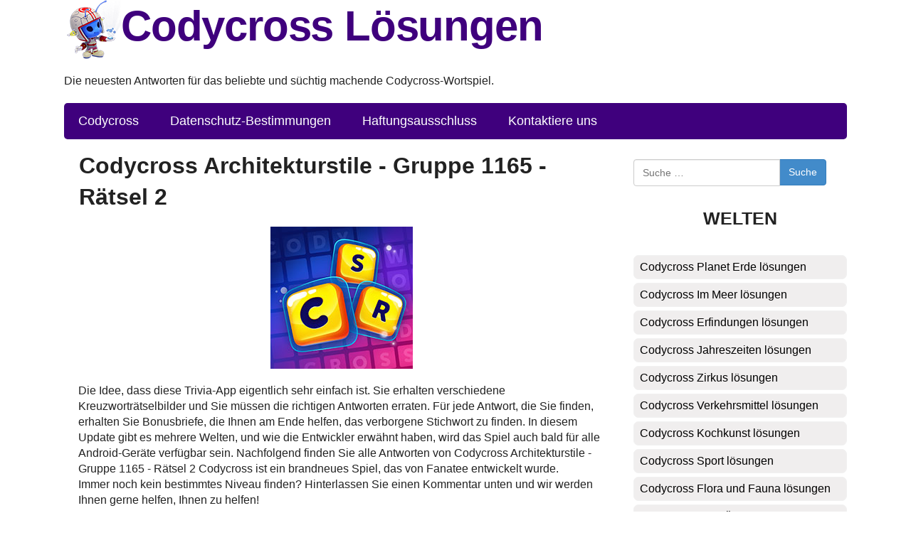

--- FILE ---
content_type: text/html; charset=UTF-8
request_url: https://codycross-losungen.de/codycross-architekturstile-gruppe-1165-ratsel-2-losungen/
body_size: 13337
content:
<!DOCTYPE html><html xmlns="http://www.w3.org/1999/xhtml" lang="de" prefix="og: http://ogp.me/ns#"><head><meta http-equiv="Content-Type" content="text/html; charset=UTF-8"/>
<script>var __ezHttpConsent={setByCat:function(src,tagType,attributes,category,force,customSetScriptFn=null){var setScript=function(){if(force||window.ezTcfConsent[category]){if(typeof customSetScriptFn==='function'){customSetScriptFn();}else{var scriptElement=document.createElement(tagType);scriptElement.src=src;attributes.forEach(function(attr){for(var key in attr){if(attr.hasOwnProperty(key)){scriptElement.setAttribute(key,attr[key]);}}});var firstScript=document.getElementsByTagName(tagType)[0];firstScript.parentNode.insertBefore(scriptElement,firstScript);}}};if(force||(window.ezTcfConsent&&window.ezTcfConsent.loaded)){setScript();}else if(typeof getEzConsentData==="function"){getEzConsentData().then(function(ezTcfConsent){if(ezTcfConsent&&ezTcfConsent.loaded){setScript();}else{console.error("cannot get ez consent data");force=true;setScript();}});}else{force=true;setScript();console.error("getEzConsentData is not a function");}},};</script>
<script>var ezTcfConsent=window.ezTcfConsent?window.ezTcfConsent:{loaded:false,store_info:false,develop_and_improve_services:false,measure_ad_performance:false,measure_content_performance:false,select_basic_ads:false,create_ad_profile:false,select_personalized_ads:false,create_content_profile:false,select_personalized_content:false,understand_audiences:false,use_limited_data_to_select_content:false,};function getEzConsentData(){return new Promise(function(resolve){document.addEventListener("ezConsentEvent",function(event){var ezTcfConsent=event.detail.ezTcfConsent;resolve(ezTcfConsent);});});}</script>
<script>if(typeof _setEzCookies!=='function'){function _setEzCookies(ezConsentData){var cookies=window.ezCookieQueue;for(var i=0;i<cookies.length;i++){var cookie=cookies[i];if(ezConsentData&&ezConsentData.loaded&&ezConsentData[cookie.tcfCategory]){document.cookie=cookie.name+"="+cookie.value;}}}}
window.ezCookieQueue=window.ezCookieQueue||[];if(typeof addEzCookies!=='function'){function addEzCookies(arr){window.ezCookieQueue=[...window.ezCookieQueue,...arr];}}
addEzCookies([{name:"ezoab_327325",value:"mod211-c; Path=/; Domain=codycross-losungen.de; Max-Age=7200",tcfCategory:"store_info",isEzoic:"true",},{name:"ezosuibasgeneris-1",value:"7872433d-cab4-4ad8-7619-1de1619a5042; Path=/; Domain=codycross-losungen.de; Expires=Thu, 21 Jan 2027 11:55:18 UTC; Secure; SameSite=None",tcfCategory:"understand_audiences",isEzoic:"true",}]);if(window.ezTcfConsent&&window.ezTcfConsent.loaded){_setEzCookies(window.ezTcfConsent);}else if(typeof getEzConsentData==="function"){getEzConsentData().then(function(ezTcfConsent){if(ezTcfConsent&&ezTcfConsent.loaded){_setEzCookies(window.ezTcfConsent);}else{console.error("cannot get ez consent data");_setEzCookies(window.ezTcfConsent);}});}else{console.error("getEzConsentData is not a function");_setEzCookies(window.ezTcfConsent);}</script><script type="text/javascript" data-ezscrex='false' data-cfasync='false'>window._ezaq = Object.assign({"edge_cache_status":12,"edge_response_time":287,"url":"https://codycross-losungen.de/codycross-architekturstile-gruppe-1165-ratsel-2-losungen/"}, typeof window._ezaq !== "undefined" ? window._ezaq : {});</script><script type="text/javascript" data-ezscrex='false' data-cfasync='false'>window._ezaq = Object.assign({"ab_test_id":"mod211-c"}, typeof window._ezaq !== "undefined" ? window._ezaq : {});window.__ez=window.__ez||{};window.__ez.tf={};</script><script type="text/javascript" data-ezscrex='false' data-cfasync='false'>window.ezDisableAds = true;</script>
<script data-ezscrex='false' data-cfasync='false' data-pagespeed-no-defer>var __ez=__ez||{};__ez.stms=Date.now();__ez.evt={};__ez.script={};__ez.ck=__ez.ck||{};__ez.template={};__ez.template.isOrig=true;window.__ezScriptHost="//www.ezojs.com";__ez.queue=__ez.queue||function(){var e=0,i=0,t=[],n=!1,o=[],r=[],s=!0,a=function(e,i,n,o,r,s,a){var l=arguments.length>7&&void 0!==arguments[7]?arguments[7]:window,d=this;this.name=e,this.funcName=i,this.parameters=null===n?null:w(n)?n:[n],this.isBlock=o,this.blockedBy=r,this.deleteWhenComplete=s,this.isError=!1,this.isComplete=!1,this.isInitialized=!1,this.proceedIfError=a,this.fWindow=l,this.isTimeDelay=!1,this.process=function(){f("... func = "+e),d.isInitialized=!0,d.isComplete=!0,f("... func.apply: "+e);var i=d.funcName.split("."),n=null,o=this.fWindow||window;i.length>3||(n=3===i.length?o[i[0]][i[1]][i[2]]:2===i.length?o[i[0]][i[1]]:o[d.funcName]),null!=n&&n.apply(null,this.parameters),!0===d.deleteWhenComplete&&delete t[e],!0===d.isBlock&&(f("----- F'D: "+d.name),m())}},l=function(e,i,t,n,o,r,s){var a=arguments.length>7&&void 0!==arguments[7]?arguments[7]:window,l=this;this.name=e,this.path=i,this.async=o,this.defer=r,this.isBlock=t,this.blockedBy=n,this.isInitialized=!1,this.isError=!1,this.isComplete=!1,this.proceedIfError=s,this.fWindow=a,this.isTimeDelay=!1,this.isPath=function(e){return"/"===e[0]&&"/"!==e[1]},this.getSrc=function(e){return void 0!==window.__ezScriptHost&&this.isPath(e)&&"banger.js"!==this.name?window.__ezScriptHost+e:e},this.process=function(){l.isInitialized=!0,f("... file = "+e);var i=this.fWindow?this.fWindow.document:document,t=i.createElement("script");t.src=this.getSrc(this.path),!0===o?t.async=!0:!0===r&&(t.defer=!0),t.onerror=function(){var e={url:window.location.href,name:l.name,path:l.path,user_agent:window.navigator.userAgent};"undefined"!=typeof _ezaq&&(e.pageview_id=_ezaq.page_view_id);var i=encodeURIComponent(JSON.stringify(e)),t=new XMLHttpRequest;t.open("GET","//g.ezoic.net/ezqlog?d="+i,!0),t.send(),f("----- ERR'D: "+l.name),l.isError=!0,!0===l.isBlock&&m()},t.onreadystatechange=t.onload=function(){var e=t.readyState;f("----- F'D: "+l.name),e&&!/loaded|complete/.test(e)||(l.isComplete=!0,!0===l.isBlock&&m())},i.getElementsByTagName("head")[0].appendChild(t)}},d=function(e,i){this.name=e,this.path="",this.async=!1,this.defer=!1,this.isBlock=!1,this.blockedBy=[],this.isInitialized=!0,this.isError=!1,this.isComplete=i,this.proceedIfError=!1,this.isTimeDelay=!1,this.process=function(){}};function c(e,i,n,s,a,d,c,u,f){var m=new l(e,i,n,s,a,d,c,f);!0===u?o[e]=m:r[e]=m,t[e]=m,h(m)}function h(e){!0!==u(e)&&0!=s&&e.process()}function u(e){if(!0===e.isTimeDelay&&!1===n)return f(e.name+" blocked = TIME DELAY!"),!0;if(w(e.blockedBy))for(var i=0;i<e.blockedBy.length;i++){var o=e.blockedBy[i];if(!1===t.hasOwnProperty(o))return f(e.name+" blocked = "+o),!0;if(!0===e.proceedIfError&&!0===t[o].isError)return!1;if(!1===t[o].isComplete)return f(e.name+" blocked = "+o),!0}return!1}function f(e){var i=window.location.href,t=new RegExp("[?&]ezq=([^&#]*)","i").exec(i);"1"===(t?t[1]:null)&&console.debug(e)}function m(){++e>200||(f("let's go"),p(o),p(r))}function p(e){for(var i in e)if(!1!==e.hasOwnProperty(i)){var t=e[i];!0===t.isComplete||u(t)||!0===t.isInitialized||!0===t.isError?!0===t.isError?f(t.name+": error"):!0===t.isComplete?f(t.name+": complete already"):!0===t.isInitialized&&f(t.name+": initialized already"):t.process()}}function w(e){return"[object Array]"==Object.prototype.toString.call(e)}return window.addEventListener("load",(function(){setTimeout((function(){n=!0,f("TDELAY -----"),m()}),5e3)}),!1),{addFile:c,addFileOnce:function(e,i,n,o,r,s,a,l,d){t[e]||c(e,i,n,o,r,s,a,l,d)},addDelayFile:function(e,i){var n=new l(e,i,!1,[],!1,!1,!0);n.isTimeDelay=!0,f(e+" ...  FILE! TDELAY"),r[e]=n,t[e]=n,h(n)},addFunc:function(e,n,s,l,d,c,u,f,m,p){!0===c&&(e=e+"_"+i++);var w=new a(e,n,s,l,d,u,f,p);!0===m?o[e]=w:r[e]=w,t[e]=w,h(w)},addDelayFunc:function(e,i,n){var o=new a(e,i,n,!1,[],!0,!0);o.isTimeDelay=!0,f(e+" ...  FUNCTION! TDELAY"),r[e]=o,t[e]=o,h(o)},items:t,processAll:m,setallowLoad:function(e){s=e},markLoaded:function(e){if(e&&0!==e.length){if(e in t){var i=t[e];!0===i.isComplete?f(i.name+" "+e+": error loaded duplicate"):(i.isComplete=!0,i.isInitialized=!0)}else t[e]=new d(e,!0);f("markLoaded dummyfile: "+t[e].name)}},logWhatsBlocked:function(){for(var e in t)!1!==t.hasOwnProperty(e)&&u(t[e])}}}();__ez.evt.add=function(e,t,n){e.addEventListener?e.addEventListener(t,n,!1):e.attachEvent?e.attachEvent("on"+t,n):e["on"+t]=n()},__ez.evt.remove=function(e,t,n){e.removeEventListener?e.removeEventListener(t,n,!1):e.detachEvent?e.detachEvent("on"+t,n):delete e["on"+t]};__ez.script.add=function(e){var t=document.createElement("script");t.src=e,t.async=!0,t.type="text/javascript",document.getElementsByTagName("head")[0].appendChild(t)};__ez.dot=__ez.dot||{};__ez.queue.addFileOnce('/detroitchicago/boise.js', '/detroitchicago/boise.js?gcb=195-0&cb=5', true, [], true, false, true, false);__ez.queue.addFileOnce('/parsonsmaize/abilene.js', '/parsonsmaize/abilene.js?gcb=195-0&cb=e80eca0cdb', true, [], true, false, true, false);__ez.queue.addFileOnce('/parsonsmaize/mulvane.js', '/parsonsmaize/mulvane.js?gcb=195-0&cb=e75e48eec0', true, ['/parsonsmaize/abilene.js'], true, false, true, false);__ez.queue.addFileOnce('/detroitchicago/birmingham.js', '/detroitchicago/birmingham.js?gcb=195-0&cb=539c47377c', true, ['/parsonsmaize/abilene.js'], true, false, true, false);</script>
<script data-ezscrex="false" type="text/javascript" data-cfasync="false">window._ezaq = Object.assign({"ad_cache_level":0,"adpicker_placement_cnt":0,"ai_placeholder_cache_level":0,"ai_placeholder_placement_cnt":-1,"domain":"codycross-losungen.de","domain_id":327325,"ezcache_level":1,"ezcache_skip_code":0,"has_bad_image":0,"has_bad_words":0,"is_sitespeed":0,"lt_cache_level":0,"response_size":37910,"response_size_orig":31985,"response_time_orig":271,"template_id":5,"url":"https://codycross-losungen.de/codycross-architekturstile-gruppe-1165-ratsel-2-losungen/","word_count":0,"worst_bad_word_level":0}, typeof window._ezaq !== "undefined" ? window._ezaq : {});__ez.queue.markLoaded('ezaqBaseReady');</script>
<script type='text/javascript' data-ezscrex='false' data-cfasync='false'>
window.ezAnalyticsStatic = true;

function analyticsAddScript(script) {
	var ezDynamic = document.createElement('script');
	ezDynamic.type = 'text/javascript';
	ezDynamic.innerHTML = script;
	document.head.appendChild(ezDynamic);
}
function getCookiesWithPrefix() {
    var allCookies = document.cookie.split(';');
    var cookiesWithPrefix = {};

    for (var i = 0; i < allCookies.length; i++) {
        var cookie = allCookies[i].trim();

        for (var j = 0; j < arguments.length; j++) {
            var prefix = arguments[j];
            if (cookie.indexOf(prefix) === 0) {
                var cookieParts = cookie.split('=');
                var cookieName = cookieParts[0];
                var cookieValue = cookieParts.slice(1).join('=');
                cookiesWithPrefix[cookieName] = decodeURIComponent(cookieValue);
                break; // Once matched, no need to check other prefixes
            }
        }
    }

    return cookiesWithPrefix;
}
function productAnalytics() {
	var d = {"pr":[6],"omd5":"13ecc5d9e19086234ba8fc0d088ed631","nar":"risk score"};
	d.u = _ezaq.url;
	d.p = _ezaq.page_view_id;
	d.v = _ezaq.visit_uuid;
	d.ab = _ezaq.ab_test_id;
	d.e = JSON.stringify(_ezaq);
	d.ref = document.referrer;
	d.c = getCookiesWithPrefix('active_template', 'ez', 'lp_');
	if(typeof ez_utmParams !== 'undefined') {
		d.utm = ez_utmParams;
	}

	var dataText = JSON.stringify(d);
	var xhr = new XMLHttpRequest();
	xhr.open('POST','/ezais/analytics?cb=1', true);
	xhr.onload = function () {
		if (xhr.status!=200) {
            return;
		}

        if(document.readyState !== 'loading') {
            analyticsAddScript(xhr.response);
            return;
        }

        var eventFunc = function() {
            if(document.readyState === 'loading') {
                return;
            }
            document.removeEventListener('readystatechange', eventFunc, false);
            analyticsAddScript(xhr.response);
        };

        document.addEventListener('readystatechange', eventFunc, false);
	};
	xhr.setRequestHeader('Content-Type','text/plain');
	xhr.send(dataText);
}
__ez.queue.addFunc("productAnalytics", "productAnalytics", null, true, ['ezaqBaseReady'], false, false, false, true);
</script><base href="https://codycross-losungen.de/codycross-architekturstile-gruppe-1165-ratsel-2-losungen/"/>
    <title>Codycross Architekturstile - Gruppe 1165 - Rätsel 2 lösungen &gt; Alle levels &lt;</title>
        
    <meta name="viewport" content="width=device-width, initial-scale=1.0"/>
    <meta name="description" content="Hier findest du die neuesten Antworten, Cheats und Lösungen für Codycross, ein süchtig machendes Wortspiel - Aktualisiert 2026."/>
    <meta name="robots" content="index,follow"/>    
    <meta property="og:type" content="website"/>
    <meta property="og:url" content="https://codycross-losungen.de/de/"/>
    <meta property="og:title" content="Codycross Architekturstile - Gruppe 1165 - Rätsel 2 lösungen &gt; Alle levels &lt;"/>
    <meta property="og:description" content="Hier findest du die neuesten Antworten, Cheats und Lösungen für Codycross, ein süchtig machendes Wortspiel - Aktualisiert 2026."/>
    <meta property="og:image" content="https://codycross-losungen.de/template/images/codycross_big.jpg"/>
    <meta property="og:image:width" content="360"/>
    <meta property="og:image:height" content="360"/>
    <meta property="fb:admins" content="100002238367465"/>
    <link rel="icon" type="image/png" sizes="32x32" href="/template/images/favicon-32x32.png"/>
    <link rel="dns-prefetch" href="https://connect.facebook.net"/>
    <style>body{font:16px/1.4 'Open Sans',Tahoma,Verdana,Segoe,sans-serif;color:#222;word-wrap:break-word}a{color:#222;text-decoration:none}a:hover{color:#936}p{padding:0 0 1em 0}p:last-child{padding-bottom:0}*{margin:0;padding:0}img{vertical-align:middle}ul{list-style:none}option{padding:0 5px}h1{margin:2px 1px 10px}h2{font-size:24px;font-weight:700;margin:10px 0}h3{font-size:20px;font-weight:700;margin:11px 0 4px}h4{padding:0;margin:0;font-size:14px;font-family:Verdana;font-weight:700}input,textarea{background:#fff none repeat scroll 0 0;border:1px solid #ccc;border-radius:5px;font-size:14px;padding:4px 6px;min-width:40%;width:300px}.header-wrap{max-width:1100px;min-height:61px;margin:0 auto}.web-name{min-height:83px;display:block;margin:0;padding:0;color:#3f007d;text-decoration:none;font:bold 24px/0.83 Tahoma,Verdana,Segoe,sans-serif;font-size:60px;letter-spacing:-.02em}.sitedescription{margin:20px 0;padding:0}form #website{display:none}#fb-load-msg{margin:20px 0;font-size:23px;min-height:300px;transition:ease-in-out 1s}.amp #fb-load-msg{font-size:0}.clear{clear:both}.container,.footercontainer{margin:0 auto;max-width:1100px;padding-bottom:15px}.container{padding:3px}.footercontainer{font-size:17px}.lang-menu{font-size:22px;text-align:center;color:#fff;background:#eaeaea}.sidebox{float:right;width:300px;overflow:hidden;padding:0 0 0 16px}.sidebox .widget{padding-top:20px}.sidebox p{font-size:25px;font-weight:700;text-transform:uppercase;text-align:center}.sidebox ul{list-style:outside none none;padding:4px 0 0 0}.boxad{text-align:center;padding:8px;margin:20px 0;background:#f1f1f1;min-height:270px}.boxad strong{margin:0 0 9px 0;display:block;font-weight:400}.error{color:#BE311B;font-weight:700}.notfound{background:#f1f1f1;border:1px solid #999;margin:20px 0;padding:15px 10px}.alert{margin:12px 5px;padding:12px 7px;border-radius:5px}.alert-danger{border:1px solid #f7bebe;background-color:#f6e8e8}.widget-worlds li{margin:5px 0}.widget-worlds a{color:#000;border:1px solid #f1f1f1;padding:5px 8px;display:block;border-radius:7px;background:#f0eeee}.widget-worlds a:hover{background:#e1dede}.level_list{margin:5px 0}.level_list li{padding:5px 6px;margin:5px 0;background-color:#f9f7f7;border:1px solid #d8d8d8;border-radius:5px}.level_list li:hover{background-color:#ededed}.level_list a{display:block}.level_list .ads{background:transparent;border:none}.level_list a:hover{color:#000}.letterblock{display:inline-block;text-align:left}.letterblock span{background:#fffae1;border:1px solid #ffbf64;color:#3e392f;display:inline-block;font-size:20px;font-weight:700;margin:1px 0;min-width:25px;padding:0;text-align:center;text-transform:uppercase}.letterblock span{border-radius:3px;-webkit-border-radius:3px;-moz-border-radius:3px}.letterblock span.blank{border:none;background:transparent}.letterblock:hover span{border:1px solid #b58670}.words{padding:0 15px 15px}.words span{background:#fffae1;border-radius:4px;border:1px solid #ffbf64;color:#3e392f;display:inline-block;margin:2px 1px;min-width:13px;padding:1px 5px;text-align:center;text-transform:uppercase}.appimage{text-align:center;margin:20px 0}.content{margin-top:10px;margin-right:20px;margin-left:20px;margin-bottom:40px;max-width:740px;width:100%;float:left}.appdescription{margin:20px 0}.title{text-align:center}.applink{text-align:center}.applink a{color:#0065ff}h2.title{background:#336e84;border-radius:5px 5px 0 0;color:#fff;padding:5px 0}.post-ratings{width:100%;filter:alpha(opacity=100);-moz-opacity:1;opacity:1;text-align:right}.post-ratings-loading{display:none;height:16px;text-align:left}.post-ratings-image{border:0}.post-ratings IMG,.post-ratings-loading IMG,.post-ratings-image IMG{border:0;padding:0;margin:0}hr{border:0;height:0;border-top:1px solid rgba(0,0,0,.1);border-bottom:1px solid rgba(255,255,255,.3)}.partners li{margin:5px;display:inline-block;text-align:center}.partners h4{margin:5px 0;color:#000;font-size:11px;text-align:center}.trade{float:right;font-size:12px;max-width:500px}.right{float:right;text-decoration:none}.button{border:1px solid #1ca8da;background-color:#2ad;padding:5px 10px;font-size:25px;vertical-align:middle;text-decoration:none;text-align:center;text-transform:uppercase;margin:20px auto;border-radius:10px;color:#fff;display:inline-block;min-width:150px}.button:hover{background-color:#0896cc;color:#fff}.button.full{display:block}.ui-message{background:#fff none repeat scroll 0 0;border:1px solid #aaa;border-radius:5px;padding:5px;text-align:left}.row{margin:21px 0}.input-group .form-control{float:left;margin-bottom:0;position:relative;width:60%;z-index:2}.form-control{background-color:#fff;background-image:none;border:1px solid #ccc;border-radius:4px 0 0 4px;box-shadow:0 1px 1px rgba(0,0,0,.075) inset;color:#555;display:block;font-size:14px;height:36px;line-height:1.42857;padding:0 12px;transition:border-color 0.15s ease-in-out 0s,box-shadow 0.15s ease-in-out 0s;width:100%}.form-control:focus{border:1px solid #66afe9}.btn{-moz-user-select:none;background-image:none;border:1px solid transparent;border-radius:4px;cursor:pointer;display:inline-block;font-size:14px;font-weight:400;line-height:1.42857;margin-bottom:0;padding:8px 12px;text-align:center;vertical-align:middle;white-space:nowrap}.btn-primary{background-color:#428bca;border-color:#357ebd;color:#fff;margin-bottom:4px;margin-left:-1px}.input-group .form-control:last-child,.input-group-addon:last-child,.input-group-btn:last-child>.btn,.input-group-btn:last-child>.btn-group>.btn,.input-group-btn:last-child>.dropdown-toggle,.input-group-btn:first-child>.btn:not(:first-child),.input-group-btn:first-child>.btn-group:not(:first-child)>.btn{border-bottom-left-radius:0;border-top-left-radius:0}.autocomplete-suggestions{border:1px solid #22a7f0;background:#FFF;color:#373a3c;overflow:auto;font-size:17px;border-radius:5px;padding:6px}.autocomplete-suggestion{padding:4px 5px;white-space:nowrap;overflow:hidden}.autocomplete-selected{background:#F0F0F0}.autocomplete-suggestions strong{font-weight:400;color:#39F}.autocomplete-group{padding:4px 5px}.autocomplete-group strong{display:block;border-bottom:1px solid #000}.navigation{font-size:14px;padding:20px 0;width:100%}.navigation li{display:inline;margin:2px}.navigation li a,.navigation li span,.navigation li a:hover,.navigation li.active a{background:#c39;border:1px solid #950766;color:#fff;font-family:Arial,Tahoma,sans-serif;font-size:12px;font-weight:700;padding:7px 10px;text-decoration:none;text-transform:uppercase}.navigation li a:hover,.navigation li.active span,.navigation li.active a{background:#9c3;color:#fff;border:1px solid green}.navigation li.disabled span{color:#f99edb}.nav-collapse ul{margin:0 auto;padding:0;width:100%;display:block;list-style:none;background:#3f007d;border-radius:5px}.nav-collapse li{text-align:center;padding:13px 20px;display:inline-block;-webkit-transition:background 0.3s;transition:background 0.3s}.nav-collapse li:hover{background-color:#6f4399}.nav-collapse.opened li{line-height:20px;padding:7px 0;display:block;border-top:1px solid #727272}.nav-collapse ul li a{color:#fff;text-decoration:none;font-size:18px;display:block}.nav-collapse.opened ul li a{color:#fff}.nav-collapse.opened ul li:hover{background:#bd8da5}.nav-collapse{clip:rect(0 0 0 0);max-height:0;display:block;overflow:hidden;zoom:1;min-height:51px}.nav-collapse.opened{max-height:9999px}.nav-toggle{-webkit-tap-highlight-color:rgba(0,0,0,0);-webkit-touch-callout:none;-webkit-user-select:none;-moz-user-select:none;-ms-user-select:none;-o-user-select:none;user-select:none;text-transform:uppercase;background:#3f007d;display:block;clear:left;color:#fff;margin:15px 0 0 0;padding:10px 15px}.nav-toggle:hover{color:#fff}.nav-toggle::after{float:right;margin:0;display:inline-block;content:'☰';text-decoration:inherit;vertical-align:text-bottom}@media screen and (min-width:40em){.js .nav-collapse{position:relative}.js .nav-collapse.closed{max-height:none}.nav-toggle{display:none}}@media screen and (max-width:768px){.nav-collapse{position:absolute}}@media screen and (min-width:768px){.web-name{font-size:60px}}@media screen and (max-width:685px){.content{float:none;margin:0}.sidebox{float:none;padding:0;margin:5px}.langtext{display:none}.lang-menu img{width:40px;height:auto}.header-wrap{text-align:center}.web-name{font-size:24px}.nav-collapse ul{width:90%}h1{font-size:28px}}@media screen and (max-width:350px){.lang-menu img{width:36px;height:auto}}</style>
    
        <link rel='canonical' href='https://codycross-losungen.de/codycross-architekturstile-gruppe-1165-ratsel-2-losungen/' />
<script type='text/javascript'>
var ezoTemplate = 'orig_site';
var ezouid = '1';
var ezoFormfactor = '1';
</script><script data-ezscrex="false" type='text/javascript'>
var soc_app_id = '0';
var did = 327325;
var ezdomain = 'codycross-losungen.de';
var ezoicSearchable = 1;
</script></head>
<body>

  <div class="header-wrap">

    <a class="web-name" href="//codycross-losungen.de/"><img src="/template/images/robot.png" width="80" height="83" alt="Codycross Lösungen"/>Codycross Lösungen</a>
    <p class="sitedescription">Die neuesten Antworten für das beliebte und süchtig machende Codycross-Wortspiel.</p>

    
<a href="#" id="navtoggle" class="nav-toggle" aria-hidden="true">Menu</a>
<nav class="nav-collapse">
  <ul>
    <li class="active"><a href="/" title="Zuhause">Codycross</a></li>
    <li><a href="/privacy-policy.html" title="Datenschutz-Bestimmungen">Datenschutz-Bestimmungen</a></li>
    <li><a href="/disclaimer.html" title="Haftungsausschluss">Haftungsausschluss</a></li>
    <li><a href="/contact-us.html" title="Kontaktiere uns">Kontaktiere uns</a></li>
  </ul>
</nav>

  </div>        
  
  
  <div class="container">
    <div class="content" itemscope="" itemtype="http://schema.org/BlogPosting">
      <div itemprop="publisher" itemscope="" itemtype="https://schema.org/Organization">
         <div itemprop="logo" itemscope="" itemtype="https://schema.org/ImageObject">
          <meta itemprop="url" content="https://codycross-losungen.de/template/images/codycross_big.jpg"/>
          <meta itemprop="width" content="360"/>
          <meta itemprop="height" content="360"/>
        </div>
        <meta itemprop="name" content="Codycross-Losungen.de"/>
      </div> 
      
      <h1 itemprop="headline">Codycross Architekturstile - Gruppe 1165 - Rätsel 2</h1>
            
          <!-- Ezoic - top_of_page - top_of_page -->
    <div id="ezoic-pub-ad-placeholder-101"> </div>
    <!-- End Ezoic - top_of_page - top_of_page -->
    <div class="appdescription">
  <link itemprop="mainEntityOfPage" href="https://codycross-losungen.de/"/>
  <div class="appimage" itemprop="image" itemscope="" itemtype="http://schema.org/ImageObject">
    <a itemprop="url" href="/">
      <img itemprop="image" src="/template/images/codycross_m.jpg" width="200" height="200" alt="Codycross lösungen"/>
    </a>
    <meta itemprop="height" content="200"/>
    <meta itemprop="width" content="200"/>
  </div>
  
  <meta itemprop="datePublished" content="2020-12-26T10:00:00+08:00"/>
  <meta itemprop="dateModified" content="2023-04-04T06:44:33+02:00"/>
  <meta itemprop="author" content="Laurie Shoaf"/>
  <p itemprop="articleBody">
Die Idee, dass diese Trivia-App eigentlich sehr einfach ist. Sie erhalten verschiedene Kreuzworträtselbilder und Sie müssen die richtigen Antworten erraten.
Für jede Antwort, die Sie finden, erhalten Sie Bonusbriefe, die Ihnen am Ende helfen, das verborgene Stichwort zu finden.
In diesem Update gibt es mehrere Welten, und wie die Entwickler erwähnt haben, wird das Spiel auch bald für alle Android-Geräte verfügbar sein.
Nachfolgend finden Sie alle Antworten von Codycross Architekturstile - Gruppe 1165 - Rätsel 2 Codycross ist ein brandneues Spiel, das von Fanatee entwickelt wurde.
<br/> Immer noch kein bestimmtes Niveau finden? Hinterlassen Sie einen Kommentar unten und wir werden Ihnen gerne helfen, Ihnen zu helfen!
</p> 
</div> 
    <!-- Ezoic - mid_content - mid_content -->
    <div id="ezoic-pub-ad-placeholder-102"> </div>
    <!-- End Ezoic - mid_content - mid_content -->
    
    <h2 class="title">Architekturstile - Gruppe 1165 - Rätsel 2</h2>
    <p><a href="/bei-der-orientierung-in-metropolen-hilfreich/">Bei der Orientierung in Metropolen hilfreich</a>:</p><p><a href="/erste-dauerhafte-englische-siedlung-in-nordamerika/">Erste dauerhafte englische Siedlung in Nordamerika</a>:</p><p><a href="/riechorgan-mit-markantem-hocker/">Riechorgan mit markantem Höcker</a>:</p><p><a href="/monochrom-nicht-bunt/">Monochrom, nicht bunt</a>:</p><p><a href="/das-ist-ein-pleitier-bezuglich-finanzieller-mittel/">Das ist ein Pleitier bezüglich finanzieller Mittel</a>:</p><p><a href="/spielt-eine-der-beiden-hauptrollen-in-men-in-black/">Spielt eine der beiden Hauptrollen in Men in Black</a>:</p><p><a href="/betrachten/">Betrachten</a>:</p><p><a href="/3-der-handball-em-der-herren-2022/">3. der Handball-EM der Herren 2022</a>:</p><p><a href="/werbung-politischer-parteien-vor-einer-abstimmung/">Werbung politischer Parteien vor einer Abstimmung</a>:</p><p><a href="/das-phenakistiskop-wurde-auch-so-genannt/">Das Phenakistiskop wurde auch so genannt</a>:</p><p><a href="/musik-events-und-haufige-ziele-fur-wochenendtrips/">Musik-Events und häufige Ziele für Wochenendtrips</a>:</p><p><a href="/saucenbasis-der-italienischen-kuche/">Saucenbasis der italienischen Küche</a>:</p>    <div style="padding:5px;">
        <script type="text/javascript">
  var ratingsL10n = {"plugin_url":"/ratings","ajax_url":"/ratings/rating-ajax.php","text_wait":"Please rate only 1 post at a time.","image":"rt","image_ext":"gif","max":"5","show_loading":"1","show_fading":"1","custom":"0"};
  var ratings_mouseover_image=new Image();ratings_mouseover_image.src="/ratings/images/rating_over.gif";
  </script>
  <script defer="" src="/ratings/ratings.min.js"></script>  
    <div id="post-ratings-86b6f258b5deaeacef5ab8fa336bf542" class="post-ratings">
    <img id="rating_86b6f258b5deaeacef5ab8fa336bf542_1" src="/ratings/images/rating_on.gif" alt="208 Stimmen, Durchschnitt: 3,10 aus 5" width="16" height="16" title="208 Stimmen, Durchschnitt: 3,10 aus 5" onmouseover="current_rating(&#39;86b6f258b5deaeacef5ab8fa336bf542&#39;, 1, &#39;1 Star&#39;);" onmouseout="ratings_off(3.1, 0, 0);" onclick="rate_post();" onkeypress="rate_post();" style="cursor:pointer;border:0px;"/>
<img id="rating_86b6f258b5deaeacef5ab8fa336bf542_2" src="/ratings/images/rating_on.gif" alt="208 Stimmen, Durchschnitt: 3,10 aus 5" width="16" height="16" title="208 Stimmen, Durchschnitt: 3,10 aus 5" onmouseover="current_rating(&#39;86b6f258b5deaeacef5ab8fa336bf542&#39;, 2, &#39;2 Stars&#39;);" onmouseout="ratings_off(3.1, 0, 0);" onclick="rate_post();" onkeypress="rate_post();" style="cursor:pointer;border:0px;"/>
<img id="rating_86b6f258b5deaeacef5ab8fa336bf542_3" src="/ratings/images/rating_on.gif" alt="208 Stimmen, Durchschnitt: 3,10 aus 5" width="16" height="16" title="208 Stimmen, Durchschnitt: 3,10 aus 5" onmouseover="current_rating(&#39;86b6f258b5deaeacef5ab8fa336bf542&#39;, 3, &#39;3 Stars&#39;);" onmouseout="ratings_off(3.1, 0, 0);" onclick="rate_post();" onkeypress="rate_post();" style="cursor:pointer;border:0px;"/>
<img id="rating_86b6f258b5deaeacef5ab8fa336bf542_4" src="/ratings/images/rating_off.gif" alt="208 Stimmen, Durchschnitt: 3,10 aus 5" width="16" height="16" title="208 Stimmen, Durchschnitt: 3,10 aus 5" onmouseover="current_rating(&#39;86b6f258b5deaeacef5ab8fa336bf542&#39;, 4, &#39;4 Stars&#39;);" onmouseout="ratings_off(3.1, 0, 0);" onclick="rate_post();" onkeypress="rate_post();" style="cursor:pointer;border:0px;"/>
<img id="rating_86b6f258b5deaeacef5ab8fa336bf542_5" src="/ratings/images/rating_off.gif" alt="208 Stimmen, Durchschnitt: 3,10 aus 5" width="16" height="16" title="208 Stimmen, Durchschnitt: 3,10 aus 5" onmouseover="current_rating(&#39;86b6f258b5deaeacef5ab8fa336bf542&#39;, 5, &#39;5 Stars&#39;);" onmouseout="ratings_off(3.1, 0, 0);" onclick="rate_post();" onkeypress="rate_post();" style="cursor:pointer;border:0px;"/>
     (<em><strong>208</strong> Stimmen, Durchschnitt: <strong>3,10</strong> aus 5</em>)
       <script type="application/ld+json">
       {
          "@context": "http://schema.org",
          "@type": "aggregateRating",
          "itemReviewed": {
              "@type": "Game",
              "name": "Codycross lösungen"
          },
          "ratingValue": "3.1",
          "bestRating": 5,
          "ratingCount": 208       }
       </script>
  </div>
    <div id="post-ratings-86b6f258b5deaeacef5ab8fa336bf542-loading" class="post-ratings-loading">
    <img src="/ratings/images/loading.gif" width="16" height="16" alt="Loading..." title="Loading..." class="post-ratings-image"/> Loading...
  </div>
      </div>
    
    <br/>
    <a class="button full" href="/codycross-architekturstile-losungen/">Zurück zur Levelliste</a>
    <br/>
    <!-- Ezoic - bottom_of_page - bottom_of_page -->
<div id="ezoic-pub-ad-placeholder-103"> </div>
<!-- End Ezoic - bottom_of_page - bottom_of_page -->

  <div id="fb-load-msg">Kommentare werden geladen...bitte warten...
  <div class="fb-comments" data-href="https://codycross-losungen.de/" data-locale="de_DE" data-numposts="20" data-width="100%" data-order-by="reverse_time"></div>
  </div>
      
      
  
    </div>  
    
    <div class="sidebox">
      
  <div class="widget">
    <div class="widget-cont">
      <form method="get" action="/search/" target="_top" style="margin:5px 0">
        <div class="search">
          <div class="input-group">
            <input type="text" class="form-control" name="q" value="" id="autocomplete" placeholder="Suche …"/>
            <span class="input-group-btn">
              <button class="btn btn-primary" type="submit">Suche</button>
            </span>
          </div>
        </div>
      </form>
    </div>
  </div>
<div class="widget"><p>Welten</p><div class="widget-cont"><ul class="widget-worlds"><li><a href="/codycross-planet-erde-losungen/">Codycross Planet Erde lösungen </a></li>
<li><a href="/codycross-im--meer-losungen/">Codycross Im  Meer lösungen </a></li>
<li><a href="/codycross-erfindungen-losungen/">Codycross Erfindungen  lösungen </a></li>
<li><a href="/codycross-jahreszeiten-losungen/">Codycross Jahreszeiten lösungen </a></li>
<li><a href="/codycross-zirkus-losungen/">Codycross Zirkus lösungen </a></li>
<li><a href="/codycross-verkehrsmittel-losungen/">Codycross Verkehrsmittel lösungen </a></li>
<li><a href="/codycross-kochkunst-losungen/">Codycross Kochkunst lösungen </a></li>
<li><a href="/codycross-sport-losungen/">Codycross Sport lösungen </a></li>
<li><a href="/codycross-flora-und--fauna-losungen/">Codycross Flora und  Fauna lösungen </a></li>
<li><a href="/codycross-altes-agypten-losungen/">Codycross Altes Ägypten lösungen </a></li>
<li><a href="/codycross-freizeitpark-losungen/">Codycross Freizeitpark lösungen </a></li>
<li><a href="/codycross-mittelalter-losungen/">Codycross Mittelalter lösungen </a></li>
<li><a href="/codycross-paris-losungen/">Codycross Paris lösungen </a></li>
<li><a href="/codycross-spielcasino-losungen/">Codycross Spielcasino lösungen </a></li>
<li><a href="/codycross-bibliothek-losungen/">Codycross Bibliothek lösungen </a></li>
<li><a href="/codycross-labor-losungen/">Codycross Labor lösungen </a></li>
<li><a href="/codycross-die-wilden--siebziger-losungen/">Codycross Die wilden  Siebziger lösungen </a></li>
<li><a href="/codycross-zoogeschaft-losungen/">Codycross Zoogeschäft lösungen </a></li>
<li><a href="/codycross-new-york--new-york-losungen/">Codycross New York,  New York! lösungen </a></li>
<li><a href="/codycross-kinozeit-losungen/">Codycross Kinozeit lösungen </a></li>
<li><a href="/codycross-la-bella-roma-losungen/">Codycross La Bella Roma lösungen </a></li>
<li><a href="/codycross-wilder-westen-losungen/">Codycross Wilder Westen lösungen </a></li>
<li><a href="/codycross-flughafen-losungen/">Codycross Flughafen lösungen </a></li>
<li><a href="/codycross-bauernhof-losungen/">Codycross Bauernhof lösungen </a></li>
<li><a href="/codycross-london-losungen/">Codycross London lösungen </a></li>
<li><a href="/codycross-warenhaus-losungen/">Codycross Warenhaus lösungen </a></li>
<li><a href="/codycross-modenschau-losungen/">Codycross Modenschau lösungen </a></li>
<li><a href="/codycross-urlaubsorte-losungen/">Codycross Urlaubsorte lösungen </a></li>
<li><a href="/codycross-willkommen--in-japan-losungen/">Codycross Willkommen  in Japan lösungen </a></li>
<li><a href="/codycross-konzertsaal-losungen/">Codycross Konzertsaal lösungen </a></li>
<li><a href="/codycross-fernsehsender-losungen/">Codycross Fernsehsender lösungen </a></li>
<li><a href="/codycross-zuhause-losungen/">Codycross Zuhause lösungen </a></li>
<li><a href="/codycross-kreuzfahrt-losungen/">Codycross Kreuzfahrt lösungen </a></li>
<li><a href="/codycross-griechenland-losungen/">Codycross Griechenland lösungen </a></li>
<li><a href="/codycross-die-welt-ist--klein-losungen/">Codycross Die Welt ist  klein lösungen </a></li>
<li><a href="/codycross-bahnreisen-losungen/">Codycross Bahnreisen lösungen </a></li>
<li><a href="/codycross-kunstmuseum-losungen/">Codycross Kunstmuseum lösungen </a></li>
<li><a href="/codycross-wasserpark-losungen/">Codycross Wasserpark lösungen </a></li>
<li><a href="/codycross-reise-nach--brasilien-losungen/">Codycross Reise nach  Brasilien lösungen </a></li>
<li><a href="/codycross-die-achtziger-losungen/">Codycross Die Achtziger lösungen </a></li>
<li><a href="/codycross-wellnesszeit-losungen/">Codycross Wellnesszeit lösungen </a></li>
<li><a href="/codycross-abenteuer-beim--camping-losungen/">Codycross Abenteuer beim  Camping lösungen </a></li>
<li><a href="/codycross-auf-nach--spanien-losungen/">Codycross Auf nach  Spanien lösungen </a></li>
<li><a href="/codycross-fantasy-welten-losungen/">Codycross Fantasy-Welten lösungen </a></li>
<li><a href="/codycross-darstellende--kunste-losungen/">Codycross Darstellende  Künste lösungen </a></li>
<li><a href="/codycross-erforschung--des-weltraums-losungen/">Codycross Erforschung  des Weltraums lösungen </a></li>
<li><a href="/codycross-schuler--und-studentenleben-losungen/">Codycross Schüler- und Studentenleben lösungen </a></li>
<li><a href="/codycross-spiele-losungen/">Codycross Spiele  lösungen </a></li>
<li><a href="/codycross-mesopotamien-losungen/">Codycross Mesopotamien lösungen </a></li>
<li><a href="/codycross-stadt-der--zukunft-losungen/">Codycross Stadt der  Zukunft lösungen </a></li>
<li><a href="/codycross-australien-losungen/">Codycross Australien lösungen </a></li>
<li><a href="/codycross-schatzinsel-losungen/">Codycross Schatzinsel lösungen </a></li>
<li><a href="/codycross-zeit-messen-losungen/">Codycross Zeit messen lösungen </a></li>
<li><a href="/codycross-comics-losungen/">Codycross Comics lösungen </a></li>
<li><a href="/codycross-susses-losungen/">Codycross Süßes lösungen </a></li>
<li><a href="/codycross-geisterhaus-losungen/">Codycross Geisterhaus lösungen </a></li>
<li><a href="/codycross-die-neunziger-losungen/">Codycross Die Neunziger lösungen </a></li>
<li><a href="/codycross-kalifornien-losungen/">Codycross Kalifornien lösungen </a></li>
<li><a href="/codycross-architekturstile-losungen/">Codycross Architekturstile lösungen </a></li>
<li><a href="/codycross-codycross--raumschiff-losungen/">Codycross CodyCross’  Raumschiff lösungen </a></li>
<li><a href="/codycross-regenwald-losungen/">Codycross Regenwald lösungen </a></li>
<li><a href="/codycross-homeoffice-losungen/">Codycross Homeoffice lösungen </a></li>
<li><a href="/codycross-urgeschichte-losungen/">Codycross Urgeschichte lösungen </a></li>
<li><a href="/codycross-kanada-losungen/">Codycross Kanada lösungen </a></li>
<li><a href="/codycross-rund-ums--wasser-losungen/">Codycross Rund ums  Wasser lösungen </a></li>
<li><a href="/codycross-strassenfest-losungen/">Codycross Straßenfest lösungen </a></li>
<li><a href="/codycross-cafe-losungen/">Codycross Café lösungen </a></li>
<li><a href="/codycross-welt-der-klange-losungen/">Codycross Welt der Klänge lösungen </a></li>
<li><a href="/codycross-mexiko-losungen/">Codycross Mexiko lösungen </a></li>
<li><a href="/codycross-renaissance-losungen/">Codycross Renaissance lösungen </a></li>
<li><a href="/codycross-hobbys-losungen/">Codycross Hobbys lösungen </a></li>
<li><a href="/codycross-botanischer--garten-losungen/">Codycross Botanischer  Garten lösungen </a></li>
<li><a href="/codycross-alte-und-neue--technologien-losungen/">Codycross Alte und neue  Technologien lösungen </a></li>
<li><a href="/codycross-welt-der--dufte-losungen/">Codycross Welt der  Düfte lösungen </a></li>
<li><a href="/codycross-indien-losungen/">Codycross Indien lösungen </a></li>
<li><a href="/codycross-dokumentarfilme-drehen-losungen/">Codycross Dokumentarfilme drehen lösungen </a></li>
<li><a href="/codycross-berufe-losungen/">Codycross Berufe lösungen </a></li>
<li><a href="/codycross-afrikanische-savannen-losungen/">Codycross Afrikanische Savannen lösungen </a></li>
<li><a href="/codycross-fursorge-fur-die-erde-losungen/">Codycross Fürsorge für die Erde lösungen </a></li>
<li><a href="/codycross-seltsame-u-fiktive-wesen-losungen/">Codycross Seltsame u. fiktive Wesen lösungen </a></li>
<li><a href="/codycross-die-wusten-der-welt-losungen/">Codycross Die Wüsten der Welt lösungen </a></li>
<li><a href="/codycross-hunde-losungen/">Codycross Hunde lösungen </a></li>
<li><a href="/codycross-stadtleben-losungen/">Codycross Stadtleben lösungen </a></li>
<li><a href="/codycross-babys-und-kleinkinder-losungen/">Codycross Babys und Kleinkinder lösungen </a></li>
<li><a href="/codycross-tundra-und-taiga-losungen/">Codycross Tundra und Taiga lösungen </a></li>
<li><a href="/codycross-gesundheits-check-up-losungen/">Codycross Gesundheits-Check-up lösungen </a></li>
<li><a href="/codycross-katzen-losungen/">Codycross Katzen lösungen </a></li>
<li><a href="/codycross-nachtleben-losungen/">Codycross Nachtleben lösungen </a></li>
<li><a href="/codycross-schonheitspflege-losungen/">Codycross Schönheitspflege lösungen </a></li>
<li><a href="/codycross-faszination-auf-radern-losungen/">Codycross Faszination auf Rädern lösungen </a></li>
<li><a href="/codycross-die-funfziger-jahre-losungen/">Codycross Die fünfziger Jahre lösungen </a></li>
<li><a href="/codycross-spielzeug-losungen/">Codycross Spielzeug lösungen </a></li>
<li><a href="/codycross-tagliche-routinen-losungen/">Codycross Tägliche Routinen lösungen </a></li>
<li><a href="/codycross-peru-losungen/">Codycross Peru lösungen </a></li>
</ul></div></div><div class="widget"><p>Neueste Antworten</p><div class="widget-cont"><ul class="widget-worlds"><li style="text-align:center;font-weight:bold"><a href="/codycross-peru-losungen/">Peru</a></li>
<li><a href="/filmkomodie-von-woody-allen-uber-horfunksendungen/">Filmkomödie von Woody Allen über Hörfunksendungen</a></li>
<li><a href="/asiatischer-gong-in-form-eines-meerestiers/">Asiatischer Gong in Form eines Meerestiers</a></li>
<li><a href="/wird-oft-zusammen-mit-marilyn-monroe-dargestellt/">Wird oft zusammen mit Marilyn Monroe dargestellt</a></li>
<li><a href="/am-statuenfragment-carmagnola-in-venedig-sitzt-das/">Am Statuenfragment Carmagnola in Venedig sitzt das</a></li>
<li><a href="/fur-seine-firma-arbeitete-auch-nikola-tesla/">Für seine Firma arbeitete auch Nikola Tesla</a></li>
<li><a href="/graffitikunstler-engl/">Graffitikünstler (engl.)</a></li>
<li><a href="/name-des-erzahlers-im-original-von-moby-dick/">Name des Erzählers im Original von Moby Dick</a></li>
<li><a href="/verreisen-oft-in-studiengruppen/">Verreisen oft in Studiengruppen</a></li>
<li><a href="/in-form-von-lichtbildern-erzahlte-geschichte/">In Form von Lichtbildern erzählte Geschichte</a></li>
<li><a href="/rechner-mit-einer-platine-und-fruchtig-wie-ein-pi/">Rechner mit einer Platine und fruchtig wie ein Pi</a></li>
<li><a href="/kleine-schiffe-die-gemietet-werden-konnen/">Kleine Schiffe, die gemietet werden können</a></li>
<li><a href="/fur-einen-bestimmten-zweck-verwendeter-gegenstand/">Für einen bestimmten Zweck verwendeter Gegenstand</a></li>
<li><a href="/bei-shakespeare-intrigiert-iago-gegen-diesen/">Bei Shakespeare intrigiert Iago gegen diesen</a></li>
<li><a href="/freund-und-begleiter-von-sherlock-holmes/">Freund und Begleiter von Sherlock Holmes</a></li>
<li><a href="/ihre-liebe-war-ein-ddr-hit-von-ute-freudenberg/">Ihre Liebe war ein DDR-Hit von Ute Freudenberg</a></li>
</ul></div></div>
    </div>
    
    <div class="clear"></div>

  </div>
  
  <div class="footercontainer">
    <hr/>
    <div class="cont">
      <br/>
      © 2020  - 2026 · <a style="color:#cc3399;" href="https://codycross-losungen.de/">Codycross Lösungen</a>
    
          
      <div class="trade">Diese Website ist nicht mit den auf dieser Website genannten Anwendungen verbunden. Jegliches geistige Eigentum, Marken und urheberrechtlich geschütztes Material ist Eigentum der jeweiligen Entwickler.</div>
      <div class="clear"></div>
    </div>
  
  </div>

<script defer="" src="/template/js/responsive-nav.min.js?1"></script>
<script src="https://ajax.googleapis.com/ajax/libs/jquery/3.4.0/jquery.min.js"></script>

<div id="fb-root"></div> 
<script>
var comments_loaded = false;
function load_comments() {
  if (!comments_loaded) { 
    comments_loaded = true;

    var js = document.createElement('script');
    js.async = 1;
    js.src = '//connect.facebook.net/de_DE/sdk.js#xfbml=1&version=v2.6';
    document.body.appendChild(js);
    
    setTimeout(function(){document.getElementById('fb-load-msg').style.fontSize="0px"}, 1300);
  }  
}

window.addEventListener('scroll', function(e){
  var currentScroll = document.scrollingElement.scrollTop;
  var fb_target = document.getElementById('fb-load-msg');
  
  if( fb_target && ((currentScroll > fb_target.getBoundingClientRect().top -550) || (fb_target.getBoundingClientRect().top -550 < (window.innerHeight || document.documentElement.clientHeight))) ) load_comments();

}, false);
</script>

<script src="/template/js/jquery.autocomplete.min.js"></script>
<script>$(function(){$("#autocomplete").autocomplete({serviceUrl:"/ajax.php?lang=de",onSelect:function(suggestion){window.location.href=suggestion.data;}});});</script>

<script type="text/javascript">
  var _paq = window._paq || [];
    _paq.push(['trackPageView']);
  _paq.push(['enableLinkTracking']);
  (function() {
    var u="//s2.gameanswers.net/";
    _paq.push(['setTrackerUrl', u+'matomo.php']);
    _paq.push(['setSiteId', '18']);
    var d=document, g=d.createElement('script'), s=d.getElementsByTagName('script')[0];
    g.type='text/javascript'; g.async=true; g.defer=true; g.src=u+'matomo.js'; s.parentNode.insertBefore(g,s);
  })();
</script>




	<script data-cfasync="false">function _emitEzConsentEvent(){var customEvent=new CustomEvent("ezConsentEvent",{detail:{ezTcfConsent:window.ezTcfConsent},bubbles:true,cancelable:true,});document.dispatchEvent(customEvent);}
(function(window,document){function _setAllEzConsentTrue(){window.ezTcfConsent.loaded=true;window.ezTcfConsent.store_info=true;window.ezTcfConsent.develop_and_improve_services=true;window.ezTcfConsent.measure_ad_performance=true;window.ezTcfConsent.measure_content_performance=true;window.ezTcfConsent.select_basic_ads=true;window.ezTcfConsent.create_ad_profile=true;window.ezTcfConsent.select_personalized_ads=true;window.ezTcfConsent.create_content_profile=true;window.ezTcfConsent.select_personalized_content=true;window.ezTcfConsent.understand_audiences=true;window.ezTcfConsent.use_limited_data_to_select_content=true;window.ezTcfConsent.select_personalized_content=true;}
function _clearEzConsentCookie(){document.cookie="ezCMPCookieConsent=tcf2;Domain=.codycross-losungen.de;Path=/;expires=Thu, 01 Jan 1970 00:00:00 GMT";}
_clearEzConsentCookie();if(typeof window.__tcfapi!=="undefined"){window.ezgconsent=false;var amazonHasRun=false;function _ezAllowed(tcdata,purpose){return(tcdata.purpose.consents[purpose]||tcdata.purpose.legitimateInterests[purpose]);}
function _handleConsentDecision(tcdata){window.ezTcfConsent.loaded=true;if(!tcdata.vendor.consents["347"]&&!tcdata.vendor.legitimateInterests["347"]){window._emitEzConsentEvent();return;}
window.ezTcfConsent.store_info=_ezAllowed(tcdata,"1");window.ezTcfConsent.develop_and_improve_services=_ezAllowed(tcdata,"10");window.ezTcfConsent.measure_content_performance=_ezAllowed(tcdata,"8");window.ezTcfConsent.select_basic_ads=_ezAllowed(tcdata,"2");window.ezTcfConsent.create_ad_profile=_ezAllowed(tcdata,"3");window.ezTcfConsent.select_personalized_ads=_ezAllowed(tcdata,"4");window.ezTcfConsent.create_content_profile=_ezAllowed(tcdata,"5");window.ezTcfConsent.measure_ad_performance=_ezAllowed(tcdata,"7");window.ezTcfConsent.use_limited_data_to_select_content=_ezAllowed(tcdata,"11");window.ezTcfConsent.select_personalized_content=_ezAllowed(tcdata,"6");window.ezTcfConsent.understand_audiences=_ezAllowed(tcdata,"9");window._emitEzConsentEvent();}
function _handleGoogleConsentV2(tcdata){if(!tcdata||!tcdata.purpose||!tcdata.purpose.consents){return;}
var googConsentV2={};if(tcdata.purpose.consents[1]){googConsentV2.ad_storage='granted';googConsentV2.analytics_storage='granted';}
if(tcdata.purpose.consents[3]&&tcdata.purpose.consents[4]){googConsentV2.ad_personalization='granted';}
if(tcdata.purpose.consents[1]&&tcdata.purpose.consents[7]){googConsentV2.ad_user_data='granted';}
if(googConsentV2.analytics_storage=='denied'){gtag('set','url_passthrough',true);}
gtag('consent','update',googConsentV2);}
__tcfapi("addEventListener",2,function(tcdata,success){if(!success||!tcdata){window._emitEzConsentEvent();return;}
if(!tcdata.gdprApplies){_setAllEzConsentTrue();window._emitEzConsentEvent();return;}
if(tcdata.eventStatus==="useractioncomplete"||tcdata.eventStatus==="tcloaded"){if(typeof gtag!='undefined'){_handleGoogleConsentV2(tcdata);}
_handleConsentDecision(tcdata);if(tcdata.purpose.consents["1"]===true&&tcdata.vendor.consents["755"]!==false){window.ezgconsent=true;(adsbygoogle=window.adsbygoogle||[]).pauseAdRequests=0;}
if(window.__ezconsent){__ezconsent.setEzoicConsentSettings(ezConsentCategories);}
__tcfapi("removeEventListener",2,function(success){return null;},tcdata.listenerId);if(!(tcdata.purpose.consents["1"]===true&&_ezAllowed(tcdata,"2")&&_ezAllowed(tcdata,"3")&&_ezAllowed(tcdata,"4"))){if(typeof __ez=="object"&&typeof __ez.bit=="object"&&typeof window["_ezaq"]=="object"&&typeof window["_ezaq"]["page_view_id"]=="string"){__ez.bit.Add(window["_ezaq"]["page_view_id"],[new __ezDotData("non_personalized_ads",true),]);}}}});}else{_setAllEzConsentTrue();window._emitEzConsentEvent();}})(window,document);</script></body></html>